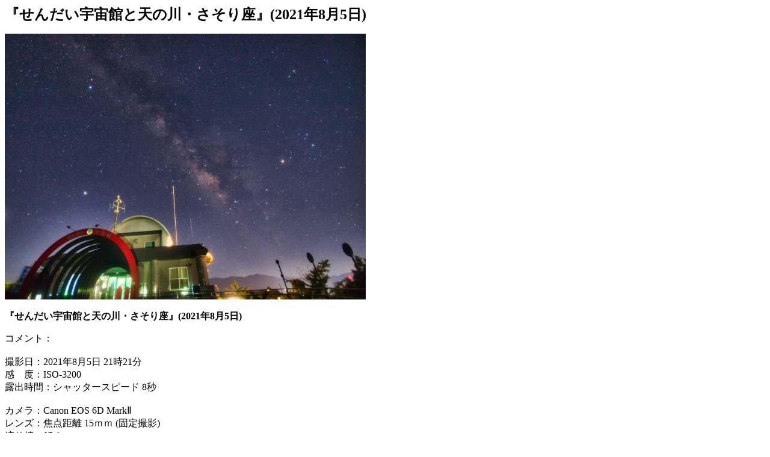

--- FILE ---
content_type: text/html
request_url: https://sendaiuchukan.jp/data/gallery/ex/milk-goto20210805.html
body_size: 4517
content:
<HTML>
<HEAD>
<meta http-equiv="Content-Type" content="text/html; charset=Shift_JIS">
<meta http-equiv="Content-Style-Type" content="text/css">
<meta name="GENERATOR" content="JustSystems Homepage Builder Version 15.0.8.0 for Windows">
<TITLE>
せんだい宇宙館－ギャラリー－
</TITLE>
</HEAD>

<BODY>

<BASEFONT SIZE="3">
<FONT SIZE="+2"> <B>『せんだい宇宙館と天の川・さそり座』(2021年8月5日)</B></FONT><BR>
<P>
<IMG SRC="milk-goto20210805-1.jpg" ALT="『せんだい宇宙館と天の川・さそり座』(2021年8月5日)" width="600"><BR>
<BR>
<B>『せんだい宇宙館と天の川・さそり座』(2021年8月5日)</B>
</P>
<P>
コメント：<BR>
<BR>
撮影日：2021年8月5日 21時21分<BR>
感　度：ISO-3200<BR>
露出時間：シャッタースピード 8秒<BR>
<BR CLEAR="ALL">
カメラ：Canon EOS 6D MarkⅡ<BR>
レンズ：焦点距離 15ｍｍ (固定撮影)<BR>
絞り値：f/2.8<BR>
撮影地：せんだい宇宙館 入口付近<BR>
撮影者：後藤文雄 様<BR>
<BR><BR>
</P>
<HR SIZE="3">

<BASEFONT SIZE="3">
<FONT SIZE="+2"> <B>『せんだい宇宙館とさそり座』(2021年8月5日)</B></FONT><BR>
<P>
<IMG SRC="milk-goto20210805-2.jpg" ALT="『せんだい宇宙館とさそり座』(2021年8月5日)" width="600"><BR>
<BR>
<B>『せんだい宇宙館とさそり座』(2021年8月5日)</B>
</P>
<P>
コメント：<BR>
<BR>
撮影日：2021年8月5日 21時18分<BR>
感　度：ISO-3200<BR>
露出時間：シャッタースピード 8秒<BR>
<BR CLEAR="ALL">
カメラ：Canon EOS 6D MarkⅡ<BR>
レンズ：焦点距離 30ｍｍ (固定撮影)<BR>
絞り値：f/2.8<BR>
撮影地：せんだい宇宙館 入口付近<BR>
撮影者：後藤文雄 様<BR>
<BR><BR>
</P>
<HR SIZE="3">

<BASEFONT SIZE="3">
<FONT SIZE="+2"> <B>『せんだい宇宙館と天の川』(2021年8月5日)</B></FONT><BR>
<P>
<IMG SRC="milk-goto20210805-3.jpg" ALT="『せんだい宇宙館と天の川』(2021年8月5日)" width="600"><BR>
<BR>
<B>『せんだい宇宙館と天の川』(2021年8月5日)</B>
</P>
<P>
コメント：<BR>
<BR>
撮影日：2021年8月5日 21時26分<BR>
感　度：ISO-3200<BR>
露出時間：シャッタースピード 10秒<BR>
<BR CLEAR="ALL">
カメラ：Canon EOS 6D MarkⅡ<BR>
レンズ：焦点距離 19ｍｍ (固定撮影)<BR>
絞り値：f/2.8<BR>
撮影地：せんだい宇宙館 入口付近<BR>
撮影者：後藤文雄 様<BR>
<BR><BR>
</P>
<HR SIZE="3">

<BASEFONT SIZE="3">
<FONT SIZE="+2"> <B>『せんだい宇宙館展望所から見た天の川（その1）』(2021年8月5日)</B></FONT><BR>
<P>
<IMG SRC="milk-goto20210805-4.jpg" ALT="『せんだい宇宙館展望所から見た天の川（その1）』(2021年8月5日)" width="600"><BR>
<BR>
<B>『せんだい宇宙館展望所から見た天の川（その1）』(2021年8月5日)</B>
</P>
<P>
コメント：<BR>
<BR>
撮影日：2021年8月5日 20時24分<BR>
感　度：ISO-3200<BR>
露出時間：シャッタースピード 8秒<BR>
<BR CLEAR="ALL">
カメラ：Canon EOS 6D MarkⅡ<BR>
レンズ：焦点距離 15ｍｍ (固定撮影)<BR>
絞り値：f/2.8<BR>
撮影地：せんだい宇宙館 展望所<BR>
撮影者：後藤文雄 様<BR>
<BR><BR>
</P>
<HR SIZE="3">

<BASEFONT SIZE="3">
<FONT SIZE="+2"> <B>『せんだい宇宙館展望所から見た天の川（その2）』(2021年8月5日)</B></FONT><BR>
<P>
<IMG SRC="milk-goto20210805-5.jpg" ALT="『せんだい宇宙館展望所から見た天の川（その2）』(2021年8月5日)" width="400"><BR>
<BR>
<B>『せんだい宇宙館展望所から見た天の川（その2）』(2021年8月5日)</B>
</P>
<P>
コメント：<BR>
<BR>
撮影日：2021年8月5日 20時33分<BR>
感　度：ISO-3200<BR>
露出時間：シャッタースピード 8秒<BR>
<BR CLEAR="ALL">
カメラ：Canon EOS 6D MarkⅡ<BR>
レンズ：焦点距離 24ｍｍ (固定撮影)<BR>
絞り値：f/2.8<BR>
撮影地：せんだい宇宙館 展望所<BR>
撮影者：後藤文雄 様<BR>
<BR><BR>
</P>
<HR SIZE="3">

<BASEFONT SIZE="3">
<FONT SIZE="+2"> <B>『せんだい宇宙館展望所から見た天の川（その3）』(2021年8月5日)</B></FONT><BR>
<P>
<IMG SRC="milk-goto20210805-6.jpg" ALT="『せんだい宇宙館展望所から見た天の川（その3）』(2021年8月5日)" width="600"><BR>
<BR>
<B>『せんだい宇宙館展望所から見た天の川（その3）』(2021年8月5日)</B>
</P>
<P>
コメント：<BR>
<BR>
撮影日：2021年8月5日 20時40分<BR>
感　度：ISO-3200<BR>
露出時間：シャッタースピード 10秒<BR>
<BR CLEAR="ALL">
カメラ：Canon EOS 6D MarkⅡ<BR>
レンズ：焦点距離 17ｍｍ (固定撮影)<BR>
絞り値：f/2.8<BR>
撮影地：せんだい宇宙館 展望所<BR>
撮影者：後藤文雄 様<BR>
<BR><BR>
</P>
<HR SIZE="3">

<TABLE BORDER="0" CELLSPACING="0" CELLPADDING="0">
<TR><TD><A HREF="../../../index.html" TARGET="_parent"><IMG SRC="../../../chbut9_hm.gif" BORDER="0" ALT="ホームへ戻る"></A></TD>
    <TD><A HREF="../gallery2.html#milk-goto210805" TARGET="_parent"><IMG SRC="../../../mark186.gif" BORDER="0" ALT="ギャラリーへ戻る"></A></TD></TR>
<TR><TD><A HREF="../../../index.html" TARGET="_parent"><FONT SIZE="-1">ホームへ戻る</FONT></A></TD>
    <TD><A HREF="../gallery2.html#milk-goto210805" TARGET="_parent"><FONT SIZE="-1">ギャラリーへ戻る</FONT></A></TD></TR>
</TABLE>
<BR><BR>
<P>
</BODY>
</HTML>
